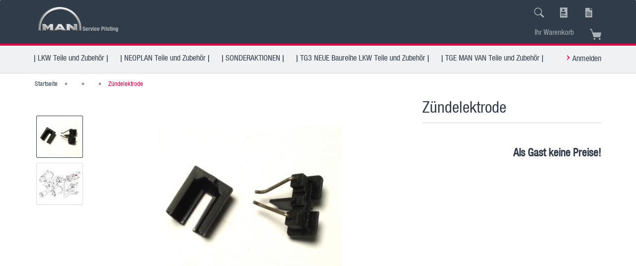

--- FILE ---
content_type: text/html; charset=utf-8
request_url: http://www.man-pilsting.de/shop/neoplan-teile-und-zubehoer/standheizung-eberspaecher-hydronic-35/zuendelektro.html
body_size: 8624
content:



	<!DOCTYPE html>
	<html xmlns="http://www.w3.org/1999/xhtml" dir="ltr" lang="de">
		
			<head>
				
						
<!—

					Gestaltung und Umsetzung des Template by Gerhard Ammer #MAN#
			
					=========================================================
					Shopsoftware by Gambio GmbH (c) 2005-2018 [www.gambio.de]
					=========================================================
			
					Gambio GmbH offers you highly scalable E-Commerce-Solutions and Services.
					The Shopsoftware is redistributable under the GNU General Public License (Version 2) [http://www.gnu.org/licenses/gpl-2.0.html].
					based on: E-Commerce Engine Copyright (c) 2006 xt:Commerce, created by Mario Zanier & Guido Winger and licensed under GNU/GPL.
					Information and contribution at http://www.xt-commerce.com
			
					=========================================================
					Please visit our website: www.gambio.de
					=========================================================
			
					—>
					
				
<!-- Start Cookie Plugin -->
<script type="text/javascript">
  window.cookieconsent_options = {
  message: 'Diese Website verwendet Cookies. Indem Sie die Website und ihre Angebote nutzen und weiter navigieren, akzeptieren Sie diese Cookies. Änderungen können Sie in Ihren Browsereinstellungen vornehmen. Weitere Informationen finden Sie auf unserer Seite.',
  dismiss: 'Weiter',
  learnMore: 'Datenschutz & Cookies',
  link: 'https://www.truck.man.eu/de/de/technicalpages/Cookies.html" target="_blank"',
  theme: 'dark-top'
 };
</script>
<script type="text/javascript" src="//s3.amazonaws.com/valao-cloud/cookie-hinweis/script-v2.js"></script>
<!-- Ende Cookie Plugin -->
<body onselectstart="return false" ondragstart="return false" oncontextmenu="return false" onload="ChangeBasket('10')">
  <head>


                

	

                    
                
	
				
					<meta name="viewport" content="width=device-width, initial-scale=1, minimum-scale=1.0, maximum-scale=1.0, user-scalable=no" />
				
	
				
					<meta http-equiv="Content-Type" content="text/html; charset=utf-8" />
		<meta name="language" content="de" />
		<meta name="keywords" content="keywords,kommagetrennt" />
		<title>MAN Pilsting  | Original MAN Ersatzteile | MAN Original Ersatzteile | Neoplan Original Ersatzteile |  Original Neoplan Ersatzteile | Original TGE Ersatzteile | TGE Original Ersatzteile | MAN Teile | Neoplan Teile | VAN Original Ersatzteile | VAN Ersatzteile | MAN Original Ersatzteile Online Shop | MAN Online Shop | - Zündelektrode</title>
		<meta property="og:title" content="Z&uuml;ndelektrode" />
		<meta property="og:site_name" content="MAN Pilsting  | Original MAN Ersatzteile | MAN Original Ersatzteile | Neoplan Original Ersatzteile |  Original Neoplan Ersatzteile | Original TGE Ersatzteile | TGE Original Ersatzteile | MAN Teile | Neoplan Teile | VAN Original Ersatzteile | VAN Ersatzteile | MAN Original Ersatzteile Online Shop | MAN Online Shop |" />
		<meta property="og:locale" content="de_DE" />
		<meta property="og:type" content="product" />
		<meta property="og:description" content=" Zündelektrode für Hydronic 35 " />
		<meta property="og:image" content="http://www.man-pilsting.de/shop/images/product_images/info_images/81.25923-0015.jpg" />
		<meta property="og:image" content="http://www.man-pilsting.de/shop/images/product_images/info_images/Hydronik_Nr14.jpg" />

				

								
									

				
					<base href="http://www.man-pilsting.de/shop/" />
				
	
				
											
							<link rel="shortcut icon" href="http://www.man-pilsting.de/shop/images/logos/favicon.ico" type="image/x-icon" />
						
									
	
				
									
	
				
											
							<link id="main-css" type="text/css" rel="stylesheet" href="templates/Honeygrid/main.min.css?bust=1685089879" />
						
									
	
				
					<meta name="robots" content="index,follow" />
		<link rel="canonical" href="http://www.man-pilsting.de/shop/product_info.php?info=p400_zuendelektrode.html" />
		<meta property="og:url" content="http://www.man-pilsting.de/shop/product_info.php?info=p400_zuendelektrode.html">
		
				
	
				
									
				
				
									
			
			</head>
		
		
			<body class="page-product-info"
				  data-gambio-namespace="http://www.man-pilsting.de/shop/templates/Honeygrid/assets/javascript/engine"
				  data-jse-namespace="http://www.man-pilsting.de/shop/JSEngine/build"
				  data-gambio-controller="initialize"
				  data-gambio-widget="input_number responsive_image_loader transitions image_maps modal history dropdown core_workarounds anchor"
				  data-input_number-separator=","
					>
		
				
					
				
		




	


	
	
		<div id="outer-wrapper" >
			
				<header id="header" class="navbar">
					
					
																													
																
						





	<div id="topbar-container">
								
		
							
					<div class="hidden-sm hidden-md hidden-lg top-mobile-search">
						






	<div class="navbar-search collapse">
		
		
						<p class="navbar-search-header dropdown-header">Suche</p>
		
		
		
			<form action="advanced_search_result.php" method="get" data-gambio-widget="live_search">
		
				<div class="navbar-search-input-group input-group">
					<div class="navbar-search-input-group-btn input-group-btn custom-dropdown" data-dropdown-trigger-change="false" data-dropdown-trigger-no-change="false">
						
						
							<button type="button" class="btn btn-default dropdown-toggle" data-toggle="dropdown" aria-haspopup="true" aria-expanded="false">
								<span class="dropdown-name">Alle</span> <span class="caret"></span>
							</button>
						
						
						
															
									<ul class="dropdown-menu">
																				
												<li><a href="#" data-rel="0">Alle</a></li>
											
																							
													<li><a href="#" data-rel="566"></a></li>
												
																							
													<li><a href="#" data-rel="569"></a></li>
												
																							
													<li><a href="#" data-rel="579"></a></li>
												
																							
													<li><a href="#" data-rel="580"></a></li>
												
																							
													<li><a href="#" data-rel="711"></a></li>
												
																														</ul>
								
													
						
						
															
									<select name="categories_id">
										<option value="0">Alle</option>
																																	
													<option value="566"></option>
												
																							
													<option value="569"></option>
												
																							
													<option value="579"></option>
												
																							
													<option value="580"></option>
												
																							
													<option value="711"></option>
												
																														</select>
								
													
						
					</div>
					<input type="text" name="keywords" placeholder="Suche..." class="form-control search-input" autocomplete="off" />
					
					
						<button type="submit" class="gm-search form-control-feedback"></button>
					
					
				</div>
		
				
									<input type="hidden" value="1" name="inc_subcat" />
								
				
					<div class="navbar-search-footer visible-xs-block">
						
							<button class="btn btn-primary btn-block" type="submit">
								Suche...
							</button>
						
						
							<a href="advanced_search.php" class="btn btn-default btn-block" title="Erweiterte Suche">
								Erweiterte Suche
							</a>
						
					</div>
				
				
				<div class="search-result-container"></div>
		
			</form>
		
	</div>


					</div>
				
					
		
		
			<div class="navbar-topbar">
				
					<nav data-gambio-widget="menu link_crypter" data-menu-switch-element-position="false" data-menu-events='{"desktop": ["click"], "mobile": ["click"]}' data-menu-ignore-class="dropdown-menu">
						<ul class="nav navbar-nav navbar-right">

														
							
																	
										<li class="navbar-topbar-item topbar-search hidden-xs">
											<a href="#" title="Suchen">

												<span class="search-icon"></span>
											</a>
											
											<ul class="level_2 dropdown-menu arrow-top">
												<li class="arrow"></li>
												<li class="search-dropdown">
													






	<div class="navbar-search collapse">
		
		
						<p class="navbar-search-header dropdown-header">Suche</p>
		
		
		
			<form action="advanced_search_result.php" method="get" data-gambio-widget="live_search">
		
				<div class="navbar-search-input-group input-group">
					<div class="navbar-search-input-group-btn input-group-btn custom-dropdown" data-dropdown-trigger-change="false" data-dropdown-trigger-no-change="false">
						
						
							<button type="button" class="btn btn-default dropdown-toggle" data-toggle="dropdown" aria-haspopup="true" aria-expanded="false">
								<span class="dropdown-name">Alle</span> <span class="caret"></span>
							</button>
						
						
						
															
									<ul class="dropdown-menu">
																				
												<li><a href="#" data-rel="0">Alle</a></li>
											
																							
													<li><a href="#" data-rel="566"></a></li>
												
																							
													<li><a href="#" data-rel="569"></a></li>
												
																							
													<li><a href="#" data-rel="579"></a></li>
												
																							
													<li><a href="#" data-rel="580"></a></li>
												
																							
													<li><a href="#" data-rel="711"></a></li>
												
																														</ul>
								
													
						
						
															
									<select name="categories_id">
										<option value="0">Alle</option>
																																	
													<option value="566"></option>
												
																							
													<option value="569"></option>
												
																							
													<option value="579"></option>
												
																							
													<option value="580"></option>
												
																							
													<option value="711"></option>
												
																														</select>
								
													
						
					</div>
					<input type="text" name="keywords" placeholder="Suche..." class="form-control search-input" autocomplete="off" />
					
					
						<button type="submit" class="gm-search form-control-feedback"></button>
					
					
				</div>
		
				
									<input type="hidden" value="1" name="inc_subcat" />
								
				
					<div class="navbar-search-footer visible-xs-block">
						
							<button class="btn btn-primary btn-block" type="submit">
								Suche...
							</button>
						
						
							<a href="advanced_search.php" class="btn btn-default btn-block" title="Erweiterte Suche">
								Erweiterte Suche
							</a>
						
					</div>
				
				
				<div class="search-result-container"></div>
		
			</form>
		
	</div>


												</li>
											</ul>
										</li>

															
							
							
															
							
							
															

							
															

							
															

														
							
																	
										<li class="dropdown navbar-topbar-item first">
											<a title="Anmeldung" href="/shop/neoplan-teile-und-zubehoer/standheizung-eberspaecher-hydronic-35/zuendelektro.html#" class="dropdown-toggle" data-toggle-hover="dropdown">
												<span class="login-icon"></span>
											</a>
											




	<ul class="dropdown-menu dropdown-menu-login arrow-top">
		
			<li class="arrow"></li>
		
		
		
			<li class="dropdown-header hidden-xs">Kundenlogin</li>
		
		
		
			<li>
				<form action="http://www.man-pilsting.de/shop/login.php?action=process" method="post" class="form-horizontal">
					<input type="hidden" name="return_url" value="http://www.man-pilsting.de/shop/neoplan-teile-und-zubehoer/standheizung-eberspaecher-hydronic-35/zuendelektro.html">
					<input type="hidden" name="return_url_hash" value="42dce2044bf408852644052b5eaf9032803f041974acc6dd1576438cca34f000">
					
						<div class="form-group">
							<input autocomplete="username" type="email" id="box-login-dropdown-login-username" class="form-control" placeholder="E-Mail" name="email_address" />
						</div>
					
					
						<div class="form-group">
							<input autocomplete="current-password" type="password" id="box-login-dropdown-login-password" class="form-control" placeholder="Passwort" name="password" />
						</div>
					
					
						<div class="dropdown-footer row">
							
								
									<input type="submit" class="btn btn-primary btn-block" value="Anmelden" />
								
								<ul>
									
										<li>
											<a title="Konto erstellen" href="http://www.man-pilsting.de/shop/login.php">
												Konto erstellen
											</a>
										</li>
									
									
										<li>
											<a title="Passwort vergessen?" href="http://www.man-pilsting.de/shop/password_double_opt.php">
												Passwort vergessen?
											</a>
										</li>
									
								</ul>
							
	

	
						</div>
					
				</form>
			</li>
		
	</ul>


										</li>

															

							
																	
										<li class="navbar-topbar-item">
											<a href="http://www.man-pilsting.de/shop/wish_list.php" title="Merkzettel anzeigen">
												<span class="wishlist-icon"></span>
											</a>
										</li>

															

							
						</ul>
					</nav>
				
			</div>
		
	</div>


					
			
					
						<div class="inside">
				
							<div class="row">
					
								
																																									
									<div class="navbar-header" data-gambio-widget="mobile_menu">
																					
													
		<div id="navbar-brand" class="navbar-brand">
			<a href="http://www.man-pilsting.de/shop/" title="MAN Pilsting  | Original MAN Ersatzteile | MAN Original Ersatzteile | Neoplan Original Ersatzteile |  Original Neoplan Ersatzteile | Original TGE Ersatzteile | TGE Original Ersatzteile | MAN Teile | Neoplan Teile | VAN Original Ersatzteile | VAN Ersatzteile | MAN Original Ersatzteile Online Shop | MAN Online Shop |">
				<img class="img-responsive" src="http://www.man-pilsting.de/shop/images/logos/logo_neu_1_logo.jpg" alt="MAN Pilsting  | Original MAN Ersatzteile | MAN Original Ersatzteile | Neoplan Original Ersatzteile |  Original Neoplan Ersatzteile | Original TGE Ersatzteile | TGE Original Ersatzteile | MAN Teile | Neoplan Teile | VAN Original Ersatzteile | VAN Ersatzteile | MAN Original Ersatzteile Online Shop | MAN Online Shop |-Logo">
			</a>
		</div>
	
											
																				
											
	
	
			
	
		<button type="button" class="navbar-toggle" data-mobile_menu-target="#categories .navbar-collapse"
		        data-mobile_menu-body-class="categories-open" data-mobile_menu-toggle-content-visibility>
			<i class="gm-menu"></i>
		</button>
	
	
	
		<button type="button" class="navbar-toggle cart-icon" data-mobile_menu-location="shopping_cart.php">
			<i class="gm-cart-basket"></i>
			<span class="cart-products-count hidden">
				0
			</span>
		</button>
	
	
			
			<button type="button" class="navbar-toggle" data-mobile_menu-target=".navbar-search" data-mobile_menu-body-class="search-open"
					data-mobile_menu-toggle-content-visibility>
				<i class="gm-search"></i>
			</button>
		
	
										
									</div>
								
								
								
																	
							
								
																			
											
	<div class="custom-container">
		
			<div class="inside">
				
											
							<!--&nbsp;-->
						
									
			</div>
		
	</div>
										
																	
							
								
																			
																						


	<nav id="cart-container" class="navbar-cart" data-gambio-widget="menu cart_dropdown" data-menu-switch-element-position="false">
		
			<ul class="cart-container-inner">
				
					<li>
						<a href="http://www.man-pilsting.de/shop/shopping_cart.php" class="dropdown-toggle">
							
								<i class="gm-cart-basket"></i>
								<span class="cart">
									Ihr Warenkorb<br />
									<span class="products">
										
									</span>
								</span>
							
							
																	<span class="cart-products-count hidden">
										
									</span>
															
						</a>
						
						



	<ul class="dropdown-menu arrow-top cart-dropdown cart-empty">
		
			<li class="arrow"></li>
		
	
		
					
	
		
			<li class="cart-dropdown-inside">
		
				
									
				
									
						<div class="cart-empty">
							Sie haben noch keine Artikel in Ihrem Warenkorb.
						</div>
					
								
			</li>
		
	</ul>

					</li>
				
			</ul>
		
	</nav>

										
																	
				
							</div>
							
						</div>
					
			
					
					
					



					
						<noscript>
							<div class="alert alert-danger noscript-notice">
								JavaScript ist in Ihrem Browser deaktiviert. Aktivieren Sie JavaScript, um alle Funktionen des Shops nutzen und alle Inhalte sehen zu können.
							</div>
						</noscript>
					
					
					
													
																


	<div id="categories">
		<div class="navbar-collapse collapse">
			
				<nav class="navbar-default navbar-categories" data-gambio-widget="menu">
					
						<ul class="level-1 nav navbar-nav">
															
									<li class="level-1-child" data-id="569">
										
											<a class="dropdown-toggle" href="http://www.man-pilsting.de/shop/?cat=c569_--LKW-Teile-und-Zubehoer---lkw-teile-und-zubehoer.html" title="| LKW Teile und Zubehör |">
												
													| LKW Teile und Zubehör |
												
																							</a>
										
										
										
																					
										
									</li>
								
															
									<li class="level-1-child" data-id="579">
										
											<a class="dropdown-toggle" href="http://www.man-pilsting.de/shop/?cat=c579_--NEOPLAN-Teile-und-Zubehoer---neoplan-teile-und-zubehoer.html" title="| NEOPLAN Teile und Zubehör |">
												
													| NEOPLAN Teile und Zubehör |
												
																							</a>
										
										
										
																					
										
									</li>
								
															
									<li class="level-1-child" data-id="711">
										
											<a class="dropdown-toggle" href="http://www.man-pilsting.de/shop/?cat=c711_--SONDERAKTIONEN---sonderaktionen.html" title="| SONDERAKTIONEN |">
												
													| SONDERAKTIONEN |
												
																							</a>
										
										
										
																					
										
									</li>
								
															
									<li class="level-1-child" data-id="566">
										
											<a class="dropdown-toggle" href="http://www.man-pilsting.de/shop/?cat=c566_--TG3-NEUE-Baureihe-LKW-Teile-und-Zubehoer---tg3-neue-baureihe-lkw-teile-und-zubehoer.html" title="| TG3 NEUE Baureihe LKW Teile und Zubehör |">
												
													| TG3 NEUE Baureihe LKW Teile und Zubehör |
												
																							</a>
										
										
										
																					
										
									</li>
								
															
									<li class="level-1-child" data-id="580">
										
											<a class="dropdown-toggle" href="http://www.man-pilsting.de/shop/?cat=c580_--TGE-MAN-VAN-Teile-und-Zubehoer---tge-man-van-teile-und-zubehoer.html" title="| TGE MAN VAN Teile und Zubehör |">
												
													| TGE MAN VAN Teile und Zubehör |
												
																							</a>
										
										
										
																					
										
									</li>
								
														
							



	
					
				<li class="custom custom-entries hidden-xs">
											
							<a  data-id="top_custom-0"
							   href="http://www.man-pilsting.de/shop/account.php"
							   target="_top"							   title="Anmelden">
									Anmelden
							</a>
						
									</li>
			
							
					<li class="dropdown custom topmenu-content visible-xs" data-id="top_custom-0">
						
							<a class="dropdown-toggle"
								   href="http://www.man-pilsting.de/shop/account.php"
								   target="_top"								   title="Anmelden">
								Anmelden
							</a>
						
					</li>
				
						

							
							
								<li class="dropdown dropdown-more" style="display: none">
									<a class="dropdown-toggle" href="#" title="">
										Weitere
									</a>
									<ul class="level-2 dropdown-menu ignore-menu"></ul>
								</li>
							
			
						</ul>
					
				</nav>
			
		</div>
	</div>

							
											
			
				</header>
			
		
			
				
				
		
			
				<div id="wrapper">
					<div class="row">
						
						
							<div id="main">
								<div class="main-inside">
									
										
	
			
			<div id="breadcrumb_navi" itemscope itemtype="http://schema.org/BreadcrumbList">
									<span class="breadcrumbEntry" itemprop="itemListElement" itemscope itemtype="http://schema.org/ListItem">
													<a href="http://www.man-pilsting.de/shop/" class="headerNavigation" itemprop="item">
								<span itemprop="name">Startseite</span>
							</a>
												<meta itemprop="position" content="1">
					</span>
					<span class="breadcrumbSeparator"> &raquo; </span>									<span class="breadcrumbEntry" itemprop="itemListElement" itemscope itemtype="http://schema.org/ListItem">
													<a href="http://www.man-pilsting.de/shop/?cat=c579_-category-579.html" class="headerNavigation" itemprop="item">
								<span itemprop="name"></span>
							</a>
												<meta itemprop="position" content="2">
					</span>
					<span class="breadcrumbSeparator"> &raquo; </span>									<span class="breadcrumbEntry" itemprop="itemListElement" itemscope itemtype="http://schema.org/ListItem">
													<a href="http://www.man-pilsting.de/shop/?cat=c444_-category-444.html" class="headerNavigation" itemprop="item">
								<span itemprop="name"></span>
							</a>
												<meta itemprop="position" content="3">
					</span>
					<span class="breadcrumbSeparator"> &raquo; </span>									<span class="breadcrumbEntry" itemprop="itemListElement" itemscope itemtype="http://schema.org/ListItem">
													<link itemprop="item" href="http://www.man-pilsting.de/shop/neoplan-teile-und-zubehoer/standheizung-eberspaecher-hydronic-35/zuendelektro.html">
							<span itemprop="name">Zündelektrode</span>
												<meta itemprop="position" content="4">
					</span>
												</div>
		
	

									
									
																			
									




	
		
	

			<script type="application/ld+json">
			{"@context":"http:\/\/schema.org","@type":"Product","name":"Z\u00fcndelektrode","description":"&nbsp;Z&uuml;ndelektrode f&uuml;r Hydronic 35&nbsp;","image":["http:\/\/www.man-pilsting.de\/images\/product_images\/info_images\/81.25923-0015.jpg","http:\/\/www.man-pilsting.de\/images\/product_images\/info_images\/Hydronik_Nr14.jpg"],"itemCondition":"NewCondition","offers":{"@type":"Offer","availability":"InStock","price":"0.00","priceCurrency":"EUR","priceSpecification":{"@type":"http:\/\/schema.org\/PriceSpecification","price":"0.00","priceCurrency":"EUR","valueAddedTaxIncluded":true}},"model":"81.25923-0015","sku":"81.25923-0015"}
		</script>
	
	<div class="product-info product-info-default row">
		
		
			
	<div id="product_image_layer">
	
		<div class="product-info-layer-image">
			<div class="product-info-image-inside">
													

	
			
	
	<div>
		<div id="product-info-layer-image" class="swiper-container" data-gambio-_widget="swiper" data-swiper-target="" data-swiper-controls="#product-info-layer-thumbnails" data-swiper-slider-options='{"breakpoints": [], "pagination": ".js-product-info-layer-image-pagination", "nextButton": ".js-product-info-layer-image-button-next", "prevButton": ".js-product-info-layer-image-button-prev", "effect": "fade", "autoplay": null, "initialSlide": ""}' >
			<div class="swiper-wrapper" >
			
				
											
															
																	

								
																			
																					
																	

								
									
			<div class="swiper-slide" >
				<div class="swiper-slide-inside ">
									
						<img class="img-responsive"
																								src="images/product_images/popup_images/81.25923-0015.jpg"
								 alt="Zündelektrode"								 title="Zündelektrode"								 data-magnifier-src="images/product_images/original_images/81.25923-0015.jpg"						/>
					
							</div>
			
			</div>
	
								
															
																	

								
																			
																					
																	

								
									
			<div class="swiper-slide"  data-index="1">
				<div class="swiper-slide-inside ">
									
						<img class="img-responsive"
																								src="images/product_images/popup_images/Hydronik_Nr14.jpg"
								 alt="Zündelektrode"								 title="Zündelektrode"								 data-magnifier-src="images/product_images/original_images/Hydronik_Nr14.jpg"						/>
					
							</div>
			
			</div>
	
								
													
									
			</div>
			
			
				<script type="text/mustache">
					<template>
						
							{{#.}}
								<div class="swiper-slide {{className}}">
									<div class="swiper-slide-inside">
										<img {{{srcattr}}} alt="{{title}}" title="{{title}}" />
									</div>
								</div>
							{{/.}}
						
					</template>
				</script>
			
			
	</div>
	
	
					
				<div class="js-product-info-layer-image-button-prev swiper-button-prev"></div>
			
			
				<div class="js-product-info-layer-image-button-next swiper-button-next"></div>
			
			
			
	</div>
	
	
			

											</div>
		</div>
	
							
				<div class="product-info-layer-thumbnails">
					

	
			
	
	<div>
		<div id="product-info-layer-thumbnails" class="swiper-container" data-gambio-_widget="swiper" data-swiper-target="#product-info-layer-image" data-swiper-controls="" data-swiper-slider-options='{"breakpoints": [], "pagination": ".js-product-info-layer-thumbnails-pagination", "nextButton": ".js-product-info-layer-thumbnails-button-next", "prevButton": ".js-product-info-layer-thumbnails-button-prev", "spaceBetween": 10, "loop": false, "slidesPerView": "auto", "autoplay": null, "initialSlide": ""}' data-swiper-breakpoints="[]">
			<div class="swiper-wrapper" >
			
				
											
															
																	

								
																	

								
									
			<div class="swiper-slide" >
				<div class="swiper-slide-inside ">
									
						<div class="align-middle">
							<img
									class="img-responsive"
																		src="images/product_images/gallery_images/81.25923-0015.jpg"
									 alt="Preview: Zündelektrode"									 title="Preview: Zündelektrode"									 data-magnifier-src="images/product_images/original_images/81.25923-0015.jpg"							/>
						</div>
					
							</div>
			
			</div>
	
								
															
																	

								
																	

								
									
			<div class="swiper-slide"  data-index="1">
				<div class="swiper-slide-inside ">
									
						<div class="align-middle">
							<img
									class="img-responsive"
																		src="images/product_images/gallery_images/Hydronik_Nr14.jpg"
									 alt="Preview: Zündelektrode"									 title="Preview: Zündelektrode"									 data-magnifier-src="images/product_images/original_images/Hydronik_Nr14.jpg"							/>
						</div>
					
							</div>
			
			</div>
	
								
													
									
			</div>
			
			
				<script type="text/mustache">
					<template>
						
							{{#.}}
								<div class="swiper-slide {{className}}">
									<div class="swiper-slide-inside">
										<img {{{srcattr}}} alt="{{title}}" title="{{title}}" />
									</div>
								</div>
							{{/.}}
						
					</template>
				</script>
			
			
	</div>
	
	
			
			
	</div>
	
	
			

				</div>
			
					
	</div>
		

		
			<div class="product-info-content col-xs-12">

				
					<div class="row">
						
						
							<div class="product-info-title-mobile  col-xs-12 visible-xs-block visible-sm-block">
								
									<span>Zündelektrode</span>
								

								
									<div>
																			</div>
								
							</div>
						

						
							
						

						
															
									<div class="product-info-stage col-xs-12 col-md-8">

										
												
		<div class="product-info-image has-zoom" data-gambio-widget="image_gallery magnifier" data-magnifier-target=".magnifier-target">
			<div class="product-info-image-inside">
				

	
			
	
	<div>
		<div id="product_image_swiper" class="swiper-container" data-gambio-widget="swiper" data-swiper-target="" data-swiper-controls="#product_thumbnail_swiper, #product_thumbnail_swiper_mobile" data-swiper-slider-options='{"breakpoints": [], "pagination": ".js-product_image_swiper-pagination", "nextButton": ".js-product_image_swiper-button-next", "prevButton": ".js-product_image_swiper-button-prev", "effect": "fade", "autoplay": null}' >
			<div class="swiper-wrapper" >
			
				
											
															
																	

								
																	

								
									
			<div class="swiper-slide" >
				<div class="swiper-slide-inside ">
									
						<a
							href="images/product_images/original_images/81.25923-0015.jpg"
							title="Zündelektrode"
							>
							<img class="img-responsive"
																											src="images/product_images/info_images/81.25923-0015.jpg"
									 alt="Zündelektrode"									 title="Zündelektrode"									 data-magnifier-src="images/product_images/original_images/81.25923-0015.jpg"							/>
						</a>
					
							</div>
			
			</div>
	
								
															
																	

								
																	

								
									
			<div class="swiper-slide"  data-index="1">
				<div class="swiper-slide-inside ">
									
						<a
							href="images/product_images/original_images/Hydronik_Nr14.jpg"
							title="Zündelektrode"
							>
							<img class="img-responsive"
																											src="images/product_images/info_images/Hydronik_Nr14.jpg"
									 alt="Zündelektrode"									 title="Zündelektrode"									 data-magnifier-src="images/product_images/original_images/Hydronik_Nr14.jpg"							/>
						</a>
					
							</div>
			
			</div>
	
								
													
									
			</div>
			
			
				<script type="text/mustache">
					<template>
						
							{{#.}}
								<div class="swiper-slide {{className}}">
									<div class="swiper-slide-inside">
										<img {{{srcattr}}} alt="{{title}}" title="{{title}}" />
									</div>
								</div>
							{{/.}}
						
					</template>
				</script>
			
			
	</div>
	
	
			
			
	</div>
	
	
			

			</div>
		</div>
	

	
		<div class="product-info-thumbnails hidden-xs hidden-sm swiper-vertical">
			

	
			
	
	<div>
		<div id="product_thumbnail_swiper" class="swiper-container" data-gambio-widget="swiper" data-swiper-target="#product_image_swiper" data-swiper-controls="" data-swiper-slider-options='{"breakpoints": [], "pagination": ".js-product_thumbnail_swiper-pagination", "nextButton": ".js-product_thumbnail_swiper-button-next", "prevButton": ".js-product_thumbnail_swiper-button-prev", "spaceBetween": 10, "loop": false, "direction": "vertical", "slidesPerView": 4, "autoplay": null}' data-swiper-breakpoints="[]">
			<div class="swiper-wrapper" >
			
				
											
															
																	

								
																	

								
									
			<div class="swiper-slide" >
				<div class="swiper-slide-inside vertical">
									
						<div class="align-middle">
							<img
									class="img-responsive"
																		src="images/product_images/gallery_images/81.25923-0015.jpg"
									 alt="Preview: Zündelektrode"									 title="Preview: Zündelektrode"									 data-magnifier-src="images/product_images/original_images/81.25923-0015.jpg"							/>
						</div>
					
							</div>
			
			</div>
	
								
															
																	

								
																	

								
									
			<div class="swiper-slide"  data-index="1">
				<div class="swiper-slide-inside vertical">
									
						<div class="align-middle">
							<img
									class="img-responsive"
																		src="images/product_images/gallery_images/Hydronik_Nr14.jpg"
									 alt="Preview: Zündelektrode"									 title="Preview: Zündelektrode"									 data-magnifier-src="images/product_images/original_images/Hydronik_Nr14.jpg"							/>
						</div>
					
							</div>
			
			</div>
	
								
													
									
			</div>
			
			
				<script type="text/mustache">
					<template>
						
							{{#.}}
								<div class="swiper-slide {{className}}">
									<div class="swiper-slide-inside">
										<img {{{srcattr}}} alt="{{title}}" title="{{title}}" />
									</div>
								</div>
							{{/.}}
						
					</template>
				</script>
			
			
	</div>
	
	
			
			
	</div>
	
	
			

		</div>
		<div class="product-info-thumbnails-mobile col-xs-12 visible-xs-block visible-sm-block">
			

	
			
	
	<div>
		<div id="product_thumbnail_swiper_mobile" class="swiper-container" data-gambio-widget="swiper" data-swiper-target="#product_image_swiper" data-swiper-controls="" data-swiper-slider-options='{"breakpoints": [], "pagination": ".js-product_thumbnail_swiper_mobile-pagination", "nextButton": ".js-product_thumbnail_swiper_mobile-button-next", "prevButton": ".js-product_thumbnail_swiper_mobile-button-prev", "spaceBetween": 10, "loop": false, "direction": "horizontal", "slidesPerView": 4, "autoplay": null}' data-swiper-breakpoints="[]">
			<div class="swiper-wrapper" >
			
				
											
															
																	

								
																	

								
									
			<div class="swiper-slide" >
				<div class="swiper-slide-inside ">
									
						<div class="align-vertical">
							<img
																		src="images/product_images/gallery_images/81.25923-0015.jpg"
									 alt="Mobile Preview: Zündelektrode"									 title="Mobile Preview: Zündelektrode"									 data-magnifier-src="images/product_images/original_images/81.25923-0015.jpg"							/>
						</div>
					
							</div>
			
			</div>
	
								
															
																	

								
																	

								
									
			<div class="swiper-slide"  data-index="1">
				<div class="swiper-slide-inside ">
									
						<div class="align-vertical">
							<img
																		src="images/product_images/gallery_images/Hydronik_Nr14.jpg"
									 alt="Mobile Preview: Zündelektrode"									 title="Mobile Preview: Zündelektrode"									 data-magnifier-src="images/product_images/original_images/Hydronik_Nr14.jpg"							/>
						</div>
					
							</div>
			
			</div>
	
								
													
									
			</div>
			
			
				<script type="text/mustache">
					<template>
						
							{{#.}}
								<div class="swiper-slide {{className}}">
									<div class="swiper-slide-inside">
										<img {{{srcattr}}} alt="{{title}}" title="{{title}}" />
									</div>
								</div>
							{{/.}}
						
					</template>
				</script>
			
			
	</div>
	
	
			
			
	</div>
	
	
			

		</div>
	
										

										
																					
					
									</div>
								
													
						
						
														<div class="product-info-details col-xs-12 col-md-4" data-gambio-widget="cart_handler product_min_height_fix" data-cart_handler-page="product-info">
				
								
									<div class="loading-overlay"></div>
									<div class="magnifier-overlay"></div>
									<div class="magnifier-target">
										<div class="preloader"></div>
									</div>
								

								
																	
								
								
									
								
								
								
									<form action="product_info.php?gm_boosted_product=neoplan-teile-und-zubehoer%2Fstandheizung-eberspaecher-hydronic-35%2Fzuendelektro&amp;products_id=400&amp;action=add_product" class="form-horizontal js-product-form product-info">
					
										
											<div class="hidden-xs hidden-sm ribbon-spacing">
												
																									
											</div>
										
										
										
											<h1 class="product-info-title-desktop  hidden-xs hidden-sm">Zündelektrode</h1>
										
					
										
																							
													<dl class="dl-horizontal">
														
																													

														
																													

														
																													
	
														
															
	
														
							
														
																													

														
																													
													</dl>
												
																					
					
										
											
		

	
										
					
										
											
										
					
										
											<div class="attribute-images"></div>
										
					
										
											
	
										
					
										
																					
					
										
																					
					
										
											<div class="cart-error-msg alert alert-danger" role="alert"></div>
										
					
										
											<div class="price-container">
												
													<div class="price-calc-container" id="attributes-calc-price">

														
															
	<div class="current-price-container">
		
			Als Gast keine Preise!
		
			</div>
	
		<p class="tax-shipping-text text-small">
			
		</p>
	

														
							
														
																															<input type="hidden" name="products_id" id="products-id" value="400" />
																													
							
													</div>
												
											</div>
										
					
										
											
										
					
									</form>
								
							</div>
						
			
						
							<div class="product-info-description col-md-8" data-gambio-widget="tabs">
								



	
			

	
								

	
					
				<div class="nav-tabs-container" 
					 data-gambio-widget="tabs">
			
					<!-- Nav tabs -->
					
						<ul class="nav nav-tabs">
							
																	
										<li class="active">
											<a href="#" title="Beschreibung" onclick="return false">
												Beschreibung
											</a>
										</li>
									
															
							
							
															

							
															
							
							
															
						</ul>
					
			
					<!-- Tab panes -->
					
						<div class="tab-content">
							
																	
										<div class="tab-pane active">
											
												<div class="tab-heading">
													<a href="#" onclick="return false">Beschreibung</a>
												</div>
											

											
												<div class="tab-body active">
													<p>&nbsp;</p><p><font face="Arial" size="2">Z&uuml;ndelektrode f&uuml;r Hydronic 35</font></p><p>&nbsp;</p>

													
														
	
													
												</div>
											
										</div>
									
															
							
							
															

							
															
							
							
															
						</div>
					
				</div>
			
			

							</div>
						
			
						
													
			
						
							<div class="product-info-share col-md-8">
									
		<div data-gambio-widget="social_share"
		     data-social_share-whatsapp		     data-social_share-facebook		     		     		     >
		</div>
	
							</div>
						
			
						
													
			
					</div><!-- // .row -->
				
			</div><!-- // .product-info-content -->
		
	
		
			<div class="product-info-listings col-xs-12 clearfix" data-gambio-widget="product_hover">
				
	
		
	

	
		
	
	
	
		
	
	
	
		
	
	
	
		
	
	
	
			
	
	
			
			</div>
		
	
	</div><!-- // .product-info -->


								</div>
							</div>
						
			
						
							<aside id="left">
								
																	
								
																	
							</aside>
						
			
						
							<aside id="right">
								
																			
																	
							</aside>
						
			
					</div>
				</div>
			
			
			
	<footer id="footer">
					
				<div class="footer-header">
					<div style="text-align: center;">
	<span style="color:#e40045;"><span style="font-size:12px;">Bitte beachten Sie das die Abbildungen im Shop vom Original abweichen k&ouml;nnen, wenn sich das Teil z.B. ersetzt hat. Shop Verf&uuml;gbarkeit ist nicht Verbindlich!</span></span>
</div>

				</div>
			
				
		
			<div class="inside">
				<div class="row">
					
	<div class="footer-col-1"><div class="headline">
	<span style="font-family:MAN-light"><span style="font-size:22px;">Ansprechpartner</span></span><br />
	&nbsp;
</div>

<p class="headline">
	<span style="font-size:15px;"><span style="color: rgb(48, 60, 73);"><span style="font-family:MAN-light"><a class="link icon-intern" href="http://www.man-pilsting.de/home/ansprechpartner.html">Unsere Ansprechpartner</a><br />
	<a class="icon-pin" href="https://www.google.de/maps/place/48%C2%B041'38.4%22N+12%C2%B040'21.0%22E/@48.6939995,12.6703093,17z/data=!3m1!4b1!4m6!3m5!1s0x0:0x0!7e2!8m2!3d48.6939958!4d12.6724981" target="_blank">Der Weg zu uns</a></span></span></span><br />
	<span style="font-family:MAN-light"><span style="font-family:MAN-light"><span style="font-size:15px;"><span style="color: rgb(48, 60, 73);"><a class="icon-open" href="https://ws-public.man-mn.com/siit/mansettlementwebapp/public/client/index.html?lang=de" target="_blank">MAN St&uuml;tzpunktsuche</a></span></span></span></span><br />
	<span style="font-size:15px;"><span style="color: rgb(48, 60, 73);">&nbsp; </span></span>
</p>
</div>

					
					<div class="footer-col-2"><div class="headline">
	<span style="font-family:MAN-light"><span style="font-size:22px;">Ersatzteile Kontakt</span></span>
</div>

<div class="headline">
	<br />
	<span style="font-family:MAN-light"><span style="color:#303c49;"><span style="font-size: 15px;">Telefon: +49 9953 920-4444</span></span><br />
	<span style="font-size:15px;"><span style="color:#303c49;">Telefax: +49 9953 920-4569</span></span><br />
	<a class="link icon-mail" href="mailto:parts.pilsting@man.eu">parts.pilsting@man.eu</a></span>
</div>
					</div>
					
					
						<div class="footer-col-3"><div class="headline">
	<span style="font-family:MAN-light"><span style="font-size:22px;">Werkstatt Kontakt</span></span>
</div>

<div class="headline">
	<br />
	<span style="font-family:MAN-light"><span style="color:#303c49;"><span style="font-size: 15px;">Tel. +49 9953 920-4500</span></span><br />
	<span style="font-size:15px;"><span style="color:#303c49;">Fax +49 9953 920-4599</span></span><br />
	<a class="link icon-mail" href="mailto:service.pilsting-bus@man.eu">service.pilsting-bus@man.eu</a></span>
</div>
						</div>
					
					
						<div class="footer-col-4"><div class="headline">
	<span style="font-family:MAN-light"><span style="font-size:22px;">Rechtliches &amp; Links</span></span><br />
	&nbsp;
</div>

<p class="headline">
	<span style="font-size:15px;"><span style="color: rgb(48, 60, 73);"><span style="font-family:MAN-light"><a class="icon-open" href="http://www.truck.man.eu/de/de/agb.html" target="_blank">AGB</a></span></span></span><br />
	<span style="font-family:MAN-light"><span style="font-family:MAN-light"><span style="font-size:15px;"><span style="color: rgb(48, 60, 73);"><a class="icon-open" href="http://www.man-topused.ch" target="_blank">MAN TopUsed</a><br />
	<a class="icon-open" href="http://www.bus.man.eu/de/de/man-welt/man-stories/man-stories.jsp " target="_blank">MAN Bus Stories</a><br />
	<a class="icon-open" href="http://www.truck.man.eu/de/de/man-welt/man-stories/man-stories.jsp " target="_blank">MAN Truck Stories</a></span></span></span><br />
	<span style="font-size:15px;"><span style="color: rgb(48, 60, 73);">&nbsp; </span></span></span>
</p>
						</div>
					
				</div>
			</div>
		
		
		
			<div class="footer-bottom"><a href="https://www.gambio.de" target="_blank">Onlineshop L&ouml;sung</a> by Gambio.de &copy; 2019</div>
<div><div style="text-align: center;">
	<br />
	<span style="font-family:MAN-light;"><span style="font-size:15px;">&copy; MAN Pilsting &nbsp; &nbsp; &nbsp; &nbsp; &nbsp; &nbsp; &nbsp; &nbsp; &nbsp; &nbsp; &nbsp; &nbsp; &nbsp; &nbsp; &nbsp; &nbsp; &nbsp; &nbsp; &nbsp; &nbsp; &nbsp; &nbsp; &nbsp; &nbsp; &nbsp; &nbsp; &nbsp; &nbsp; &nbsp; &nbsp; &nbsp; &nbsp; &nbsp; &nbsp; &nbsp; &nbsp; &nbsp; &nbsp; &nbsp; &nbsp; &nbsp; &nbsp; &nbsp; &nbsp; &nbsp; &nbsp; &nbsp; &nbsp; &nbsp; &nbsp; &nbsp; &nbsp; &nbsp;&nbsp; &nbsp; &nbsp; &nbsp; &nbsp; &nbsp; &nbsp; &nbsp; &nbsp; &nbsp; &nbsp; &nbsp; &nbsp; &nbsp; &nbsp; &nbsp; &nbsp;&nbsp; &nbsp; &nbsp; &nbsp; &nbsp; &nbsp; &nbsp; &nbsp; &nbsp; &nbsp; &nbsp; &nbsp; &nbsp; &nbsp; &nbsp; &nbsp; &nbsp; &nbsp; &nbsp; &nbsp; &nbsp; &nbsp; &nbsp; &nbsp; &nbsp; &nbsp; &nbsp; &nbsp; &nbsp; &nbsp;&nbsp;<span style="color:#838a92;"> </span><a href="https://www.truck.man.eu/de/de/Impressum.html" target="_blank"><span style="color:#838a92;"><span style="text-decoration: none;">Impressum&nbsp;</span></span></a><a href="http://www.truck.man.eu/de/de/Impressum.html" target="_blank"><span style="color:#838a92;"> </span></a><a href="https://www.truck.man.eu/de/de/Impressum.html" target="_blank"><span style="color:#838a92;">|</span></a><span style="color:#838a92;">&nbsp; </span><a href="https://www.truck.man.eu/de/de/Datenschutz.html" target="_blank"><span style="color:#838a92;">Datenschutz&nbsp; |</span></a><span style="color:#838a92;">&nbsp; </span><a href="https://www.truck.man.eu/de/de/technicalpages/Cookies.html" target="_blank"><span style="color:#838a92;">Cookies</span></a></span></span>
</div>

<div style="text-align: center;">
	<br />
	<br />
	&nbsp;
</div>
</div>
		
	</footer>

	
			
							
			
		</div>
	



			
				


	<a class="pageup" data-gambio-widget="pageup" title="Nach oben" href="#">
		
	</a>
			
			
				
	<div class="layer" style="display: none;">
	
		
	
			<div id="magnific_wrapper">
				<div class="modal-dialog">
					<div class="modal-content">
						{{#title}}
						<div class="modal-header">
							<span class="modal-title">{{title}}</span>
						</div>
						{{/title}}
		
						<div class="modal-body">
							{{{items.src}}}
						</div>
		
						{{#showButtons}}
						<div class="modal-footer">
							{{#buttons}}
							<button type="button" id="button_{{index}}_{{uid}}" data-index="{{index}}" class="btn {{class}}" >{{name}}</button>
							{{/buttons}}
						</div>
						{{/showButtons}}
					</div>
				</div>
			</div>
		
		
			<div id="modal_prompt">
				<div>
					{{#content}}
					<div class="icon">&nbsp;</div>
					<p>{{.}}</p>
					{{/content}}
					<form name="prompt" action="#">
						<input type="text" name="input" value="{{value}}" autocomplete="off" />
					</form>
				</div>
			</div>
		
			<div id="modal_alert">
				<div class="white-popup">
					{{#content}}
					<div class="icon">&nbsp;</div>
					<p>{{{.}}}</p>
					{{/content}}
				</div>
			</div>
	
		
		
	</div>
			

			<script src="templates/Honeygrid/assets/javascript/init-de.min.js?bust=28659d8f59aae2c7f8d617bda7f5bba5" data-page-token="746b0b649b08b964a9e737b8ad3971f9" id="init-js"></script>
		<!-- Global site tag (gtag.js) - Google Analytics -->
<script async src="https://www.googletagmanager.com/gtag/js?id=UA-119271144-1"></script>
<script>
  window.dataLayer = window.dataLayer || [];
  function gtag(){dataLayer.push(arguments);}
  gtag('js', new Date());

  gtag('config', 'UA-119271144-1');
</script><script async type="text/javascript" src="/shop/gm/javascript/GMCounter.js"></script>

			
							

			
							
		</body>
	</html>
